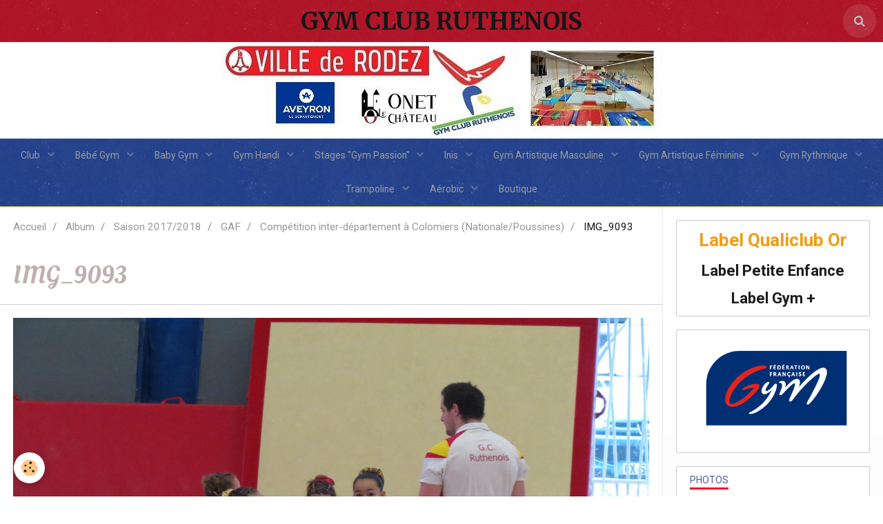

--- FILE ---
content_type: text/html; charset=UTF-8
request_url: http://www.gymclubrodez.fr/album/saison-2017-2018/gaf/competition-inter-departement-a-colomiers-nationale-poussines/img-9093.html
body_size: 47145
content:
        
    
<!DOCTYPE html>
<html lang="fr" class="with-sidebar">
    <head>
        <title>IMG_9093</title>
        <!-- blogger / cookie -->
<meta http-equiv="Content-Type" content="text/html; charset=utf-8">
<!--[if IE]>
<meta http-equiv="X-UA-Compatible" content="IE=edge">
<![endif]-->
<meta name="viewport" content="width=device-width, initial-scale=1, maximum-scale=1.0, user-scalable=no">
<meta name="msapplication-tap-highlight" content="no">
  <link rel="image_src" href="http://www.gymclubrodez.fr/medias/album/img-9093.jpg" />
  <meta property="og:image" content="http://www.gymclubrodez.fr/medias/album/img-9093.jpg" />
  <link rel="canonical" href="http://www.gymclubrodez.fr/album/saison-2017-2018/gaf/competition-inter-departement-a-colomiers-nationale-poussines/img-9093.html">
<meta name="generator" content="e-monsite (e-monsite.com)">







                <meta name="apple-mobile-web-app-capable" content="yes">
        <meta name="apple-mobile-web-app-status-bar-style" content="black-translucent">

                
                                    
                                    
                                     
                                                                                                                    
            <link href="https://fonts.googleapis.com/css?family=Roboto:300,400,700%7COleo%20Script:300,400,700%7CMerriweather:300,400,700&display=swap" rel="stylesheet">
        
        <link href="https://maxcdn.bootstrapcdn.com/font-awesome/4.7.0/css/font-awesome.min.css" rel="stylesheet">
        <link href="//www.gymclubrodez.fr/themes/combined.css?v=6_1646067834_323" rel="stylesheet">

        <!-- EMS FRAMEWORK -->
        <script src="//www.gymclubrodez.fr/medias/static/themes/ems_framework/js/jquery.min.js"></script>
        <!-- HTML5 shim and Respond.js for IE8 support of HTML5 elements and media queries -->
        <!--[if lt IE 9]>
        <script src="//www.gymclubrodez.fr/medias/static/themes/ems_framework/js/html5shiv.min.js"></script>
        <script src="//www.gymclubrodez.fr/medias/static/themes/ems_framework/js/respond.min.js"></script>
        <![endif]-->

        <script src="//www.gymclubrodez.fr/medias/static/themes/ems_framework/js/ems-framework.min.js?v=766"></script>

        <script src="http://www.gymclubrodez.fr/themes/content.js?v=6_1646067834_323&lang=fr"></script>

            <script src="//www.gymclubrodez.fr/medias/static/js/rgpd-cookies/jquery.rgpd-cookies.js?v=766"></script>
    <script>
                                    $(document).ready(function() {
            $.RGPDCookies({
                theme: 'ems_framework',
                site: 'www.gymclubrodez.fr',
                privacy_policy_link: '/about/privacypolicy/',
                cookies: [{"id":null,"favicon_url":"https:\/\/ssl.gstatic.com\/analytics\/20210414-01\/app\/static\/analytics_standard_icon.png","enabled":true,"model":"google_analytics","title":"Google Analytics","short_description":"Permet d'analyser les statistiques de consultation de notre site","long_description":"Indispensable pour piloter notre site internet, il permet de mesurer des indicateurs comme l\u2019affluence, les produits les plus consult\u00e9s, ou encore la r\u00e9partition g\u00e9ographique des visiteurs.","privacy_policy_url":"https:\/\/support.google.com\/analytics\/answer\/6004245?hl=fr","slug":"google-analytics"},{"id":null,"favicon_url":"","enabled":true,"model":"addthis","title":"AddThis","short_description":"Partage social","long_description":"Nous utilisons cet outil afin de vous proposer des liens de partage vers des plateformes tiers comme Twitter, Facebook, etc.","privacy_policy_url":"https:\/\/www.oracle.com\/legal\/privacy\/addthis-privacy-policy.html","slug":"addthis"}],
                modal_title: 'Gestion\u0020des\u0020cookies',
                modal_description: 'd\u00E9pose\u0020des\u0020cookies\u0020pour\u0020am\u00E9liorer\u0020votre\u0020exp\u00E9rience\u0020de\u0020navigation,\nmesurer\u0020l\u0027audience\u0020du\u0020site\u0020internet,\u0020afficher\u0020des\u0020publicit\u00E9s\u0020personnalis\u00E9es,\nr\u00E9aliser\u0020des\u0020campagnes\u0020cibl\u00E9es\u0020et\u0020personnaliser\u0020l\u0027interface\u0020du\u0020site.',
                privacy_policy_label: 'Consulter\u0020la\u0020politique\u0020de\u0020confidentialit\u00E9',
                check_all_label: 'Tout\u0020cocher',
                refuse_button: 'Refuser',
                settings_button: 'Param\u00E9trer',
                accept_button: 'Accepter',
                callback: function() {
                    // website google analytics case (with gtag), consent "on the fly"
                    if ('gtag' in window && typeof window.gtag === 'function') {
                        if (window.jsCookie.get('rgpd-cookie-google-analytics') === undefined
                            || window.jsCookie.get('rgpd-cookie-google-analytics') === '0') {
                            gtag('consent', 'update', {
                                'ad_storage': 'denied',
                                'analytics_storage': 'denied'
                            });
                        } else {
                            gtag('consent', 'update', {
                                'ad_storage': 'granted',
                                'analytics_storage': 'granted'
                            });
                        }
                    }
                }
            });
        });
    </script>

        <script async src="https://www.googletagmanager.com/gtag/js?id=G-4VN4372P6E"></script>
<script>
    window.dataLayer = window.dataLayer || [];
    function gtag(){dataLayer.push(arguments);}
    
    gtag('consent', 'default', {
        'ad_storage': 'denied',
        'analytics_storage': 'denied'
    });
    
    gtag('js', new Date());
    gtag('config', 'G-4VN4372P6E');
</script>

                <script type="application/ld+json">
    {
        "@context" : "https://schema.org/",
        "@type" : "WebSite",
        "name" : "GYM CLUB RUTHENOIS",
        "url" : "http://www.gymclubrodez.fr/"
    }
</script>
            </head>
    <body id="album_run_saison-2017-2018_gaf_competition-inter-departement-a-colomiers-nationale-poussines_img-9093" class="default social-links-fixed-phone">
        

        
        <!-- HEADER -->
                        
        <header id="header">
            <div id="header-container" class="fixed" data-justify="center" data-align="center">
                                <button type="button" class="btn btn-link fadeIn navbar-toggle">
                    <span class="icon-bar"></span>
                </button>
                
                                <a class="brand fadeIn" href="http://www.gymclubrodez.fr/" data-direction="horizontal">
                                                            <span class="brand-titles">
                        <span class="brand-title">GYM CLUB RUTHENOIS</span>
                                            </span>
                                    </a>
                
                
                                <div class="quick-access">
                    
                                                                                                                        <div class="quick-access-btn" data-content="search">
                            <button type="button" class="btn btn-link">
                                <i class="fa fa-search"></i>
                            </button>
                            <div class="quick-access-tooltip">
                                <form method="get" action="http://www.gymclubrodez.fr/search/site/" class="header-search-form">
                                    <div class="input-group">
                                        <input type="text" name="q" value="" placeholder="Votre recherche" pattern=".{3,}" required title="Seuls les mots de plus de deux caractères sont pris en compte lors de la recherche.">
                                        <div class="input-group-btn">
                                            <button type="submit" class="btn btn-primary">
                                                <i class="fa fa-search"></i>
                                            </button>
                                    	</div>
                                    </div>
                                </form>
                            </div>
                        </div>
                    
                    
                                    </div>
                
                            </div>
        </header>
        <!-- //HEADER -->

                <!-- COVER -->
        <div id="cover-wrapper" data-fixed="true">
                                        <div data-widget="image" class="text-center">
        <a title="" href="http://www.gymclubrodez.fr/medias/images/logo-site-nv-3.jpg" class="fancybox" >
            <img src="/medias/images/logo-site-nv-3.jpg?v=1" alt=""  >
        </a>
    </div>
                    </div>
        <!-- //COVER -->
        
        
                <!-- MENU -->
        <div id="menu-wrapper" class="horizontal fixed-on-mobile" data-opening="y">
                        <nav id="menu" class="navbar">
                
                
                                    <ul class="nav navbar-nav">
                    <li class="subnav">
                <a href="http://www.gymclubrodez.fr/pages/club/" class="subnav-toggle" data-toggle="subnav" data-animation="rise">
                                        Club
                </a>
                                    <ul class="nav subnav-menu">
                                                    <li>
                                <a href="http://www.gymclubrodez.fr/pages/club/presentation/">
                                    Présentation du Club
                                </a>
                                                            </li>
                                                    <li>
                                <a href="http://www.gymclubrodez.fr/pages/club/inscription/">
                                    Inscription
                                </a>
                                                            </li>
                                                    <li>
                                <a href="http://www.gymclubrodez.fr/pages/club/evenements/">
                                    Assemblée Générale
                                </a>
                                                            </li>
                                                    <li>
                                <a href="http://www.gymclubrodez.fr/pages/club/divers/">
                                    Divers
                                </a>
                                                            </li>
                                                    <li>
                                <a href="http://www.gymclubrodez.fr/pages/club/partenaires/">
                                    Partenaires
                                </a>
                                                            </li>
                                                    <li>
                                <a href="http://www.gymclubrodez.fr/pages/club/newsletter/">
                                    Newsletter
                                </a>
                                                            </li>
                                            </ul>
                            </li>
                    <li class="subnav">
                <a href="http://www.gymclubrodez.fr/pages/bebe-gym/" class="subnav-toggle" data-toggle="subnav" data-animation="rise">
                                        Bébé Gym
                </a>
                                    <ul class="nav subnav-menu">
                                                    <li>
                                <a href="http://www.gymclubrodez.fr/pages/bebe-gym/presentation/">
                                    Présentation BBG
                                </a>
                                                            </li>
                                                    <li>
                                <a href="http://www.gymclubrodez.fr/pages/bebe-gym/divers/">
                                    Divers
                                </a>
                                                            </li>
                                            </ul>
                            </li>
                    <li class="subnav">
                <a href="http://www.gymclubrodez.fr/pages/baby-gym/" class="subnav-toggle" data-toggle="subnav" data-animation="rise">
                                        Baby Gym
                </a>
                                    <ul class="nav subnav-menu">
                                                    <li>
                                <a href="http://www.gymclubrodez.fr/pages/baby-gym/presentation/">
                                    Présentation BG
                                </a>
                                                            </li>
                                                    <li>
                                <a href="http://www.gymclubrodez.fr/pages/baby-gym/evenements/">
                                    Evènements
                                </a>
                                                            </li>
                                                    <li class="subnav">
                                <a href="http://www.gymclubrodez.fr/pages/baby-gym/divers/" class="subnav-toggle" data-toggle="subnav" data-animation="rise">
                                    Divers
                                </a>
                                                                    <ul class="nav subnav-menu">
                                                                                    <li>
                                                <a href="http://www.gymclubrodez.fr/pages/baby-gym/divers/cadres-inis-et-baby-gym-formation-continue.html">Cadres Inis et Baby gym : Form</a>
                                            </li>
                                                                                    <li>
                                                <a href="http://www.gymclubrodez.fr/pages/baby-gym/divers/video-2-baby-gym-bebe-gym.html">Video 2 Baby Gym / Bébé Gym</a>
                                            </li>
                                                                            </ul>
                                                            </li>
                                                    <li>
                                <a href="http://www.gymclubrodez.fr/pages/baby-gym/ag-10-11-2023-1766148957.html">
                                    AG 10/11/2023
                                </a>
                                                            </li>
                                            </ul>
                            </li>
                    <li class="subnav">
                <a href="http://www.gymclubrodez.fr/pages/handi-gym/" class="subnav-toggle" data-toggle="subnav" data-animation="rise">
                                        Gym Handi
                </a>
                                    <ul class="nav subnav-menu">
                                                    <li>
                                <a href="http://www.gymclubrodez.fr/pages/handi-gym/presentation/">
                                    Présentation Handi Gym
                                </a>
                                                            </li>
                                                    <li>
                                <a href="http://www.gymclubrodez.fr/pages/handi-gym/divers/">
                                    Divers
                                </a>
                                                            </li>
                                            </ul>
                            </li>
                    <li class="subnav">
                <a href="http://www.gymclubrodez.fr/pages/gym-adultes/" class="subnav-toggle" data-toggle="subnav" data-animation="rise">
                                        Stages "Gym Passion"
                </a>
                                    <ul class="nav subnav-menu">
                                                    <li>
                                <a href="http://www.gymclubrodez.fr/pages/gym-adultes/presentation-gym-adultes/">
                                    Informations
                                </a>
                                                            </li>
                                            </ul>
                            </li>
                    <li class="subnav">
                <a href="http://www.gymclubrodez.fr/pages/gym-adulte/" class="subnav-toggle" data-toggle="subnav" data-animation="rise">
                                        Inis
                </a>
                                    <ul class="nav subnav-menu">
                                                    <li>
                                <a href="http://www.gymclubrodez.fr/pages/gym-adulte/presentation-ga/">
                                    Présentation Inis
                                </a>
                                                            </li>
                                                    <li>
                                <a href="http://www.gymclubrodez.fr/pages/gym-adulte/divers/">
                                    Divers
                                </a>
                                                            </li>
                                                    <li>
                                <a href="http://www.gymclubrodez.fr/pages/gym-adulte/cadres/">
                                    Cadres
                                </a>
                                                            </li>
                                            </ul>
                            </li>
                    <li class="subnav">
                <a href="http://www.gymclubrodez.fr/pages/gymnastique-artistique-masculine/" class="subnav-toggle" data-toggle="subnav" data-animation="rise">
                                        Gym Artistique Masculine
                </a>
                                    <ul class="nav subnav-menu">
                                                    <li>
                                <a href="http://www.gymclubrodez.fr/pages/gymnastique-artistique-masculine/presentation/">
                                    Présentation GAM
                                </a>
                                                            </li>
                                                    <li>
                                <a href="http://www.gymclubrodez.fr/pages/gymnastique-artistique-masculine/competition/">
                                    Compétitions
                                </a>
                                                            </li>
                                                    <li>
                                <a href="http://www.gymclubrodez.fr/pages/gymnastique-artistique-masculine/stage/">
                                    Stages
                                </a>
                                                            </li>
                                                    <li>
                                <a href="http://www.gymclubrodez.fr/pages/gymnastique-artistique-masculine/formation/">
                                    Formations
                                </a>
                                                            </li>
                                                    <li>
                                <a href="http://www.gymclubrodez.fr/pages/gymnastique-artistique-masculine/divers/">
                                    Divers
                                </a>
                                                            </li>
                                            </ul>
                            </li>
                    <li class="subnav">
                <a href="http://www.gymclubrodez.fr/pages/gymnastique-artistique-feminine/" class="subnav-toggle" data-toggle="subnav" data-animation="rise">
                                        Gym Artistique Féminine
                </a>
                                    <ul class="nav subnav-menu">
                                                    <li>
                                <a href="http://www.gymclubrodez.fr/pages/gymnastique-artistique-feminine/presentation/">
                                    Présentation GAF
                                </a>
                                                            </li>
                                                    <li>
                                <a href="http://www.gymclubrodez.fr/pages/gymnastique-artistique-feminine/competition/">
                                    Compétitions
                                </a>
                                                            </li>
                                                    <li>
                                <a href="http://www.gymclubrodez.fr/pages/gymnastique-artistique-feminine/stage/">
                                    Stages
                                </a>
                                                            </li>
                                                    <li>
                                <a href="http://www.gymclubrodez.fr/pages/gymnastique-artistique-feminine/formation/">
                                    Formations
                                </a>
                                                            </li>
                                                    <li>
                                <a href="http://www.gymclubrodez.fr/pages/gymnastique-artistique-feminine/divers/">
                                    Divers
                                </a>
                                                            </li>
                                            </ul>
                            </li>
                    <li class="subnav">
                <a href="http://www.gymclubrodez.fr/pages/gr-1/" class="subnav-toggle" data-toggle="subnav" data-animation="rise">
                                        Gym Rythmique
                </a>
                                    <ul class="nav subnav-menu">
                                                    <li>
                                <a href="http://www.gymclubrodez.fr/pages/gr-1/presentation/">
                                    Présentation GR
                                </a>
                                                            </li>
                                                    <li>
                                <a href="http://www.gymclubrodez.fr/pages/gr-1/gr-3/">
                                    Compétitions
                                </a>
                                                            </li>
                                                    <li>
                                <a href="http://www.gymclubrodez.fr/pages/gr-1/stages/">
                                    Stages
                                </a>
                                                            </li>
                                                    <li>
                                <a href="http://www.gymclubrodez.fr/pages/gr-1/formation/">
                                    Formations
                                </a>
                                                            </li>
                                                    <li>
                                <a href="http://www.gymclubrodez.fr/pages/gr-1/divers/">
                                    Divers
                                </a>
                                                            </li>
                                            </ul>
                            </li>
                    <li class="subnav">
                <a href="http://www.gymclubrodez.fr/pages/trampoline/" class="subnav-toggle" data-toggle="subnav" data-animation="rise">
                                        Trampoline
                </a>
                                    <ul class="nav subnav-menu">
                                                    <li>
                                <a href="http://www.gymclubrodez.fr/pages/trampoline/presentation/">
                                    Présentation TR
                                </a>
                                                            </li>
                                                    <li>
                                <a href="http://www.gymclubrodez.fr/pages/trampoline/competition/">
                                    Compétitions
                                </a>
                                                            </li>
                                                    <li>
                                <a href="http://www.gymclubrodez.fr/pages/trampoline/stage/">
                                    Stages
                                </a>
                                                            </li>
                                                    <li>
                                <a href="http://www.gymclubrodez.fr/pages/trampoline/formations/">
                                    Formations
                                </a>
                                                            </li>
                                                    <li>
                                <a href="http://www.gymclubrodez.fr/pages/trampoline/divers-1/">
                                    Divers
                                </a>
                                                            </li>
                                            </ul>
                            </li>
                    <li class="subnav">
                <a href="http://www.gymclubrodez.fr/pages/aerobic/" class="subnav-toggle" data-toggle="subnav" data-animation="rise">
                                        Aérobic
                </a>
                                    <ul class="nav subnav-menu">
                                                    <li>
                                <a href="http://www.gymclubrodez.fr/pages/aerobic/presentation/">
                                    Présentation AERO
                                </a>
                                                            </li>
                                                    <li>
                                <a href="http://www.gymclubrodez.fr/pages/aerobic/competition/">
                                    Compétitions
                                </a>
                                                            </li>
                                                    <li>
                                <a href="http://www.gymclubrodez.fr/pages/aerobic/stage/">
                                    Stages
                                </a>
                                                            </li>
                                                    <li>
                                <a href="http://www.gymclubrodez.fr/pages/aerobic/formation/">
                                    Formations
                                </a>
                                                            </li>
                                                    <li>
                                <a href="http://www.gymclubrodez.fr/pages/aerobic/divers/">
                                    Divers
                                </a>
                                                            </li>
                                            </ul>
                            </li>
                    <li>
                <a href="http://www.gymclubrodez.fr/pages/boutique/">
                                        Boutique
                </a>
                            </li>
            </ul>

                
                            </nav>
        </div>
        <!-- //MENU -->
        
        
        
        <!-- WRAPPER -->
                        <div id="wrapper">
            
            <div id="main" data-order="1" data-order-phone="1">
                                                       <ol class="breadcrumb">
                  <li>
            <a href="http://www.gymclubrodez.fr/">Accueil</a>
        </li>
                        <li>
            <a href="http://www.gymclubrodez.fr/album/">Album</a>
        </li>
                        <li>
            <a href="http://www.gymclubrodez.fr/album/saison-2017-2018/">Saison 2017/2018</a>
        </li>
                        <li>
            <a href="http://www.gymclubrodez.fr/album/saison-2017-2018/gaf/">GAF</a>
        </li>
                        <li>
            <a href="http://www.gymclubrodez.fr/album/saison-2017-2018/gaf/competition-inter-departement-a-colomiers-nationale-poussines/">Compétition inter-département à Colomiers (Nationale/Poussines)</a>
        </li>
                        <li class="active">
            IMG_9093
         </li>
            </ol>
                
                                                                    
                                                                    
                                
                                                                                                                                                                            
                                <div class="view view-album" id="view-item" data-category="competition-inter-departement-a-colomiers-nationale-poussines" data-id-album="5ab20ca0c2c25a3787c2b2e6">
    <h1 class="view-title">IMG_9093</h1>
    <div id="site-module" class="site-module" data-itemid="4fedb017105f5c86e0ed494d" data-siteid="4fdefed06af75c86e17a35c4"></div>

    

    <p class="text-center">
        <img src="http://www.gymclubrodez.fr/medias/album/img-9093.jpg" alt="IMG_9093">
    </p>

    <ul class="category-navigation">
        <li>
                            <a href="http://www.gymclubrodez.fr/album/saison-2017-2018/gaf/competition-inter-departement-a-colomiers-nationale-poussines/img-9092.html" class="btn btn-default">
                    <i class="fa fa-angle-left fa-lg"></i>
                    <img src="http://www.gymclubrodez.fr/medias/album/img-9092-1.JPG?fx=c_50_50" width="50" alt="">
                </a>
                    </li>

        <li>
            <a href="http://www.gymclubrodez.fr/album/saison-2017-2018/gaf/competition-inter-departement-a-colomiers-nationale-poussines/" class="btn btn-small btn-default">Retour</a>
        </li>

        <li>
                            <a href="http://www.gymclubrodez.fr/album/saison-2017-2018/gaf/competition-inter-departement-a-colomiers-nationale-poussines/img-9094.html" class="btn btn-default">
                    <img src="http://www.gymclubrodez.fr/medias/album/img-9094.jpg?fx=c_50_50" width="50" alt="">
                    <i class="fa fa-angle-right fa-lg"></i>
                </a>
                    </li>
    </ul>

    

<div class="plugins">
               <div id="social-4fedb01717695c86e0edbf0b" class="plugin" data-plugin="social">
    <div class="a2a_kit a2a_kit_size_32 a2a_default_style">
        <a class="a2a_dd" href="https://www.addtoany.com/share"></a>
        <a class="a2a_button_facebook"></a>
        <a class="a2a_button_twitter"></a>
        <a class="a2a_button_email"></a>
    </div>
    <script>
        var a2a_config = a2a_config || {};
        a2a_config.onclick = 1;
        a2a_config.locale = "fr";
    </script>
    <script async src="https://static.addtoany.com/menu/page.js"></script>
</div>    
    
    </div>
</div>

            </div>

                        <div id="sidebar" class="sidebar" data-order="2" data-order-phone="2">
                <div id="sidebar-inner">
                                                                                                                                                                                                        <div class="widget" data-id="widget_visualtext">
                                                                                                                <div id="widget1" class="widget-content" data-role="widget-content">
                                            <p style="text-align: center;"><span style="color:#f39c12;"><span style="font-size:26px;"><strong>Label Qualiclub Or</strong></span></span></p>

<p style="text-align: center;"><span style="font-size:22px;"><strong>Label Petite Enfance</strong></span></p>

<p style="text-align: center;"><span style="font-size:22px;"><strong>Label Gym +</strong></span></p>

                                        </div>
                                                                    </div>
                                                                                                                                                                                                                                                                                                                                                                                                <div class="widget" data-id="widget_image">
                                    
<div class="widget-title" data-content="img">
    
            <a href="https://www.ffgym.fr/">
        <span>
            <img src="http://www.gymclubrodez.fr/medias/images/ffg-comm.png" alt="FFGYM">
        </span>  

            </a>
        
</div>

                                                                    </div>
                                                                                                                                                                                                                                                                                                                                    <div class="widget" data-id="widget_image_categories">
                                    
<div class="widget-title">
    
        <span>
            Photos
        </span>  

        
</div>

                                                                            <div id="widget3" class="widget-content" data-role="widget-content">
                                            <ul class="nav nav-list" data-addon="album">
            <li data-category="saison-2012-2013">
        <a href="http://www.gymclubrodez.fr/album/saison-2012-2013/">Saison 2012 2013</a>
    </li>
        <li data-category="saison-2014-2015">
        <a href="http://www.gymclubrodez.fr/album/saison-2014-2015/">Saison 2014 2015</a>
    </li>
        <li data-category="saison-2015-2016">
        <a href="http://www.gymclubrodez.fr/album/saison-2015-2016/">Saison 2015/2016</a>
    </li>
        <li data-category="saison-2016-2017-1">
        <a href="http://www.gymclubrodez.fr/album/saison-2016-2017-1/">Saison 2016/2017</a>
    </li>
        <li data-category="saison-2017-2018">
        <a href="http://www.gymclubrodez.fr/album/saison-2017-2018/">Saison 2017/2018</a>
    </li>
        <li data-category="saison-2019-2020">
        <a href="http://www.gymclubrodez.fr/album/saison-2019-2020/">Saison 2019 2020</a>
    </li>
        <li data-category="saison-2020-2021">
        <a href="http://www.gymclubrodez.fr/album/saison-2020-2021/">Saison 2020 2021</a>
    </li>
        <li data-category="saison-2022-2023">
        <a href="http://www.gymclubrodez.fr/album/saison-2022-2023/">Saison 2022 2023</a>
    </li>
        </ul>

                                        </div>
                                                                    </div>
                                                                                                                                                                                                                                                                                                                                    <div class="widget" data-id="widget_page_last">
                                    
<div class="widget-title">
    
        <span>
            Dernières pages
        </span>  

        
</div>

                                                                            <div id="widget4" class="widget-content" data-role="widget-content">
                                                    <ul class="nav nav-list" data-addon="pages">
                <li data-category="competition">
            <a href="http://www.gymclubrodez.fr/pages/trampoline/competition/tr-1ere-selective-02-et-03-fevrier-castres.html">TR- NAT 1ère sélèctive Toulouse 25/01/26</a>
        </li>
                <li data-category="partenaires">
            <a href="http://www.gymclubrodez.fr/pages/club/partenaires/partenaires.html">Partenaires</a>
        </li>
                <li data-category="partenaires">
            <a href="http://www.gymclubrodez.fr/pages/club/partenaires/partenaires-prives.html">Partenaires Privés</a>
        </li>
                <li data-category="evenements">
            <a href="http://www.gymclubrodez.fr/pages/club/evenements/ag-10-11-2023.html">AG 03/10/2025</a>
        </li>
                <li data-category="competition">
            <a href="http://www.gymclubrodez.fr/pages/gymnastique-artistique-feminine/competition/tableau-general-des-competitions-gr-1696250602.html">Tableau Compétitions GAF</a>
        </li>
                <li data-category="baby-gym">
            <a href="http://www.gymclubrodez.fr/pages/baby-gym/ag-10-11-2023-1766148957.html">AG 10/11/2023</a>
        </li>
                <li data-category="competition">
            <a href="http://www.gymclubrodez.fr/pages/gymnastique-artistique-feminine/competition/gr-plaisance-du-touch-1696250669-1696250727.html">GAF Département Indiv FLAVIN</a>
        </li>
                <li data-category="divers">
            <a href="http://www.gymclubrodez.fr/pages/club/divers/fete-du-gym-club-2023.html">Fête du Gym Club 2025</a>
        </li>
            </ul>
    
                                        </div>
                                                                    </div>
                                                                                                                                                                                                                                                                                                                                                                <div class="widget"
                                     data-id="widget_page_item">
                                    
<div class="widget-title" data-content="img">
    
            <a href="http://www.gymclubrodez.fr/pages/accueil.html">
        <span>
            <img src="http://www.gymclubrodez.fr/medias/images/ville-de-rodez6.jpg" alt="Page d'accueil">
        </span>  

            </a>
        
</div>

                                    <div id="widget5"
                                         class="widget-content"
                                         data-role="widget-content">
                                        <p>
            <a href="http://www.gymclubrodez.fr/pages/accueil.html" class="btn btn-default"></a>
    </p>

                                    </div>
                                </div>
                                                                                                                                                                                                                                                                                                                <div class="widget" data-id="widget_image_single">
                                    
<div class="widget-title" data-content="img">
    
        <span>
            <img src="http://www.gymclubrodez.fr/medias/images/bg.jpg" alt="Label Petite Enfance">
        </span>  

        
</div>

                                                                    </div>
                                                                                                                                                                                                                                                                                                                                                                <div class="widget"
                                     data-id="widget_page_item">
                                    
<div class="widget-title" data-content="img">
    
            <a href="http://www.gymclubrodez.fr/pages/accueil.html">
        <span>
            <img src="http://www.gymclubrodez.fr/medias/images/logo-onet-le-chateau1-1.jpg" alt="Page d'accueil">
        </span>  

            </a>
        
</div>

                                    <div id="widget7"
                                         class="widget-content"
                                         data-role="widget-content">
                                        <p>
            <a href="http://www.gymclubrodez.fr/pages/accueil.html" class="btn btn-default"></a>
    </p>

                                    </div>
                                </div>
                                                                                                                                                                                                                                                                                                                <div class="widget" data-id="widget_menu">
                                    
<div class="widget-title" data-content="img">
    
            <a href="https://aveyron.fr/">
        <span>
            <img src="http://www.gymclubrodez.fr/medias/images/aveyron-logo-blancsurbleu-vertical-1.jpg" alt="Conseil Départemental">
        </span>  

            </a>
        
</div>

                                                                            <div id="widget8" class="widget-content" data-role="widget-content">
                                                <ul class="nav nav-list">
                    <li>
                <a href="http://www.gymclubrodez.fr/">
                                        
                </a>
                            </li>
            </ul>

                                        </div>
                                                                    </div>
                                                                                                                                                                                                                                                                                                                                    <div class="widget" data-id="widget_page_category">
                                    
<div class="widget-title" data-content="img">
    
        <span>
            <img src="http://www.gymclubrodez.fr/medias/images/logo-occitanie-2017.svg" alt="Région Occitanie">
        </span>  

        
</div>

                                                                    </div>
                                                                                                                                                                                                                                                                                                                                    <div class="widget" data-id="widget_page_category">
                                    
<div class="widget-title">
    
            <a href="http://www.gymclubrodez.fr/pages/club/newsletter/">
        <span>
            Newsletter
        </span>  

            </a>
        
</div>

                                                                            <div id="widget10" class="widget-content" data-role="widget-content">
                                                    <ul class="nav nav-list" data-addon="pages">
              
            </ul>
    

                                        </div>
                                                                    </div>
                                                                                                                                                                                    </div>
            </div>
                    </div>
        <!-- //WRAPPER -->

                 <!-- SOCIAL LINKS -->
                                                            <!-- //SOCIAL LINKS -->
        
                <!-- FOOTER -->
        <footer id="footer">
            <div class="container">
                                <div id="footer-extras" class="row">
                                        <div class="column column4" id="column-legal">
                        <ul id="legal-mentions">
            <li><a href="http://www.gymclubrodez.fr/about/legal/">Mentions légales</a></li>
        <li><a id="cookies" href="javascript:void(0)">Gestion des cookies</a></li>
    
                        <li><a href="http://www.gymclubrodez.fr/about/cgu/">Conditions générales d'utilisation</a></li>
            
    
            <li><a href="http://www.gymclubrodez.fr/about/retraction/">Formulaire de rétractation</a></li>
    
    </ul>
                    </div>
                                                                                                                                                                    <div class="column column4" id="column-social">
                                            </div>
                                    </div>
                
                
                            </div>
        </footer>
        <!-- //FOOTER -->
        
        <!-- SCROLLTOP -->
        <span id="scrollToTop"><i class="fa fa-chevron-up"></i></span>

        
        
        <script src="//www.gymclubrodez.fr/medias/static/themes/ems_framework/js/jquery.mobile.custom.min.js"></script>
        <script src="//www.gymclubrodez.fr/medias/static/themes/ems_framework/js/jquery.zoom.min.js"></script>
        <script src="//www.gymclubrodez.fr/medias/static/themes/ems_framework/js/masonry.pkgd.min.js"></script>
        <script src="//www.gymclubrodez.fr/medias/static/themes/ems_framework/js/imagesloaded.pkgd.min.js"></script>
        <script src="//www.gymclubrodez.fr/medias/static/themes/ems_framework/js/imagelightbox.min.js"></script>
        <script src="http://www.gymclubrodez.fr/themes/custom.js"></script>
                    

 
    
						 	 




    </body>
</html>
